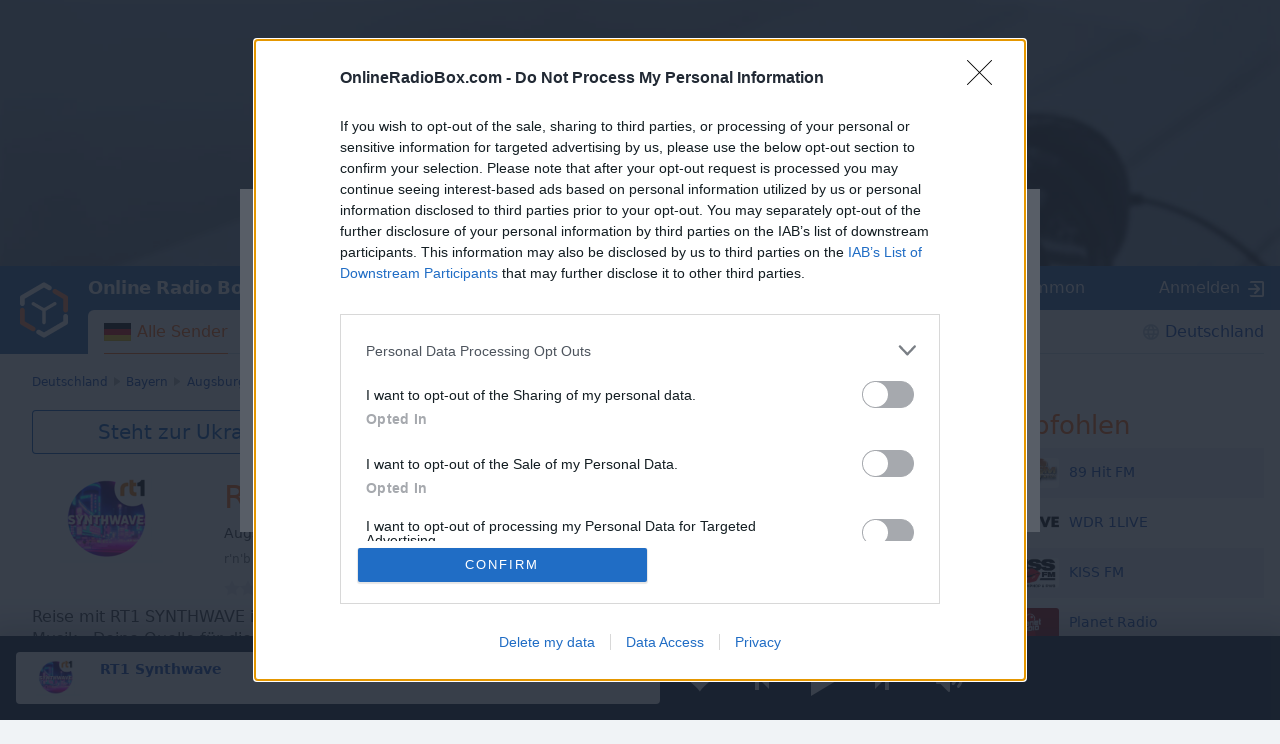

--- FILE ---
content_type: text/html; charset=utf-8
request_url: https://onlineradiobox.com/de/rt1synthwave/
body_size: 20124
content:
<!DOCTYPE html>
<html lang="de">
<head itemtype="https://schema.org/WebSite">
  <meta http-equiv="X-UA-Compatible" content="IE=edge,chrome=1"/>
  <meta name="viewport" content="width=device-width, initial-scale=1.0, minimum-scale=0.5, user-scalable=yes" />
  <meta name="HandheldFriendly" content="true"/>
  <meta name="MobileOptimized" content="480"/>
  <meta name="PalmComputingPlatform" content="true"/>
	<meta name="referrer" content="origin">
	<link rel="preload" href="//cdn.onlineradiobox.com/fonts/orb-icons.v2.woff" as="font" crossorigin="anonymous">
	<link rel="preconnect" href="//cdn.onlineradiobox.com/img/">
	<link rel="preconnect" href="//pagead2.googlesyndication.com">
	<link rel="preconnect" href="//www.google-analytics.com">
	<link rel="preconnect" href="//www.googletagservices.com">
	<link rel="preconnect" href="//googleads.g.doubleclick.net">
	<link rel="preconnect" href="//securepubads.g.doubleclick.net">
	<link rel="preconnect" href="//fonts.googleapis.com">
	<link rel="preconnect" href="//fonts.gstatic.com" crossorigin>
	<link href="//fonts.googleapis.com/css2?family=Roboto" rel="stylesheet">
	<link rel="stylesheet" media="only screen" href="//cdn.onlineradiobox.com/css/main.min.adfeca85.css"/>
	<!--[if lt IE 9]><script src="https://cdnjs.cloudflare.com/ajax/libs/html5shiv/3.7.3/html5shiv.js"></script><![endif]-->
	<!--[if lt IE 10]><link rel="stylesheet" media="screen" href="//cdn.onlineradiobox.com/css/ie.min.b59a44d3.css" /><![endif]-->

	<link rel="icon" href="//cdn.onlineradiobox.com/img/favicon.ico" type="image/x-icon"/>
	<link rel="shortcut icon" href="//cdn.onlineradiobox.com/img/favicon.ico" type="image/x-icon"/>
	<link rel="apple-touch-icon" href="//cdn.onlineradiobox.com/img/ios_favicon.png"/>
	<link rel="apple-touch-icon" sizes="57x57" href="//cdn.onlineradiobox.com/img/apple-touch-icon-57x57.png" />
	<link rel="apple-touch-icon" sizes="60x60" href="//cdn.onlineradiobox.com/img/apple-touch-icon-60x60.png" />
	<link rel="apple-touch-icon" sizes="72x72" href="//cdn.onlineradiobox.com/img/apple-touch-icon-72x72.png" />
	<link rel="apple-touch-icon" sizes="76x76" href="//cdn.onlineradiobox.com/img/apple-touch-icon-76x76.png" />
	<link rel="apple-touch-icon" sizes="114x114" href="//cdn.onlineradiobox.com/img/apple-touch-icon-114x114.png" />
	<link rel="apple-touch-icon" sizes="120x120" href="//cdn.onlineradiobox.com/img/apple-touch-icon-120x120.png" />
	<link rel="apple-touch-icon" sizes="144x144" href="//cdn.onlineradiobox.com/img/apple-touch-icon-144x144.png" />
	<link rel="apple-touch-icon" sizes="152x152" href="//cdn.onlineradiobox.com/img/apple-touch-icon-152x152.png" />
	<link rel="apple-touch-icon" sizes="180x180" href="//cdn.onlineradiobox.com/img/apple-touch-icon-180x180.png" />
	<link rel="icon" type="image/png" href="//cdn.onlineradiobox.com/img/favicon-32x32.png" sizes="32x32" />
	<link rel="icon" type="image/png" href="//cdn.onlineradiobox.com/img/favicon-194x194.png" sizes="194x194" />
	<link rel="icon" type="image/png" href="//cdn.onlineradiobox.com/img/favicon-96x96.png" sizes="96x96" />
	<link rel="icon" type="image/png" href="//cdn.onlineradiobox.com/img/android-chrome-192x192.png" sizes="192x192" />
	<link rel="icon" type="image/png" href="//cdn.onlineradiobox.com/img/favicon-16x16.png" sizes="16x16" />
	<link rel="manifest" href="//cdn.onlineradiobox.com/img/manifest.json" />
	<meta name="msapplication-TileColor" content="#2f63a0" />
	<meta name="msapplication-TileImage" content="//cdn.onlineradiobox.com/img/mstile-144x144.png" />
	<meta name="theme-color" content="#ffffff" />
	<meta name="description" content="Hören Sie Radio RT1 Synthwave 365 DAB+ in Augsburg, Deutschland. Hören sie kostenlos Ihre Lieblings-Radiosender auf OnlineRadioBox.com" />
	<meta name="keywords" content="RT1 Synthwave radio, RT1 Synthwave webradio, RT1 Synthwave Deutschland, RT1 Synthwave Augsburg, RT1 Synthwave 365, RT1 Synthwave live, RT1 Synthwave live stream, RT1 Synthwave internetradio, RT1 Synthwave hören, RT1 Synthwave online" />
	<meta name="twitter:card" content="summary_large_image" />
	<meta name="twitter:site" content="@onlineradiobox" />
	<meta property="og:site_name" content="OnlineRadioBox.com" />
	<meta property="og:locale" content="de-de" />
	<meta property="og:title" content="RT1 Synthwave" />
	<meta property="og:url" content="https://onlineradiobox.com/de/rt1synthwave/" />
	<meta property="og:description" content="Hören RT1 Synthwave online" />
	<meta property="og:image" content="https://cdn.onlineradiobox.com/img/fblogo/1/127501.v5.png" />
	<meta property="og:image:width" content="470" />
	<meta property="og:image:height" content="245" />
	<meta name="apple-itunes-app" content="app-id=1101437391" />
	<title>RT1 Synthwave live hören — Webradio | Online Radio Box</title>
	<script type="application/ld+json">
	{
	  "@context": "https://schema.org",
	  "@type": "WebSite",
	  "name": "OnlineRadioBox",
	  "url": "https://onlineradiobox.com"
	}
	</script>

<link rel="canonical" href="https://onlineradiobox.com/de/rt1synthwave/" />
<!-- InMobi Choice. Consent Manager Tag v3.0 (for TCF 2.2) -->
<script type="text/javascript" async=true>
(function() {
  var host = 'onlineradiobox.com';
 
  var element = document.createElement('script');
  var firstScript = document.getElementsByTagName('script')[0];
  var url = 'https://cmp.inmobi.com'
    .concat('/choice/', 'cd_eHj20FwP5d', '/', host, '/choice.js?tag_version=V3');
  var uspTries = 0;
  var uspTriesLimit = 3;
  element.async = true;
  element.type = 'text/javascript';
  element.src = url;

  firstScript.parentNode.insertBefore(element, firstScript);

  function makeStub() {
    var TCF_LOCATOR_NAME = '__tcfapiLocator';
    var queue = [];
    var win = window;
    var cmpFrame;

    function addFrame() {
      var doc = win.document;
      var otherCMP = !!(win.frames[TCF_LOCATOR_NAME]);

      if (!otherCMP) {
        if (doc.body) {
          var iframe = doc.createElement('iframe');

          iframe.style.cssText = 'display:none';
          iframe.name = TCF_LOCATOR_NAME;
          doc.body.appendChild(iframe);
        } else {
          setTimeout(addFrame, 5);
        }
      }
      return !otherCMP;
    }

    function tcfAPIHandler() {
      var gdprApplies;
      var args = arguments;

      if (!args.length) {
        return queue;
      } else if (args[0] === 'setGdprApplies') {
        if (
          args.length > 3 &&
          args[2] === 2 &&
          typeof args[3] === 'boolean'
        ) {
          gdprApplies = args[3];
          if (typeof args[2] === 'function') {
            args[2]('set', true);
          }
        }
      } else if (args[0] === 'ping') {
        var retr = {
          gdprApplies: gdprApplies,
          cmpLoaded: false,
          cmpStatus: 'stub'
        };

        if (typeof args[2] === 'function') {
          args[2](retr);
        }
      } else {
        if(args[0] === 'init' && typeof args[3] === 'object') {
          args[3] = Object.assign(args[3], { tag_version: 'V3' });
        }
        queue.push(args);
      }
    }

    function postMessageEventHandler(event) {
      var msgIsString = typeof event.data === 'string';
      var json = {};

      try {
        if (msgIsString) {
          json = JSON.parse(event.data);
        } else {
          json = event.data;
        }
      } catch (ignore) {}

      var payload = json.__tcfapiCall;

      if (payload) {
        window.__tcfapi(
          payload.command,
          payload.version,
          function(retValue, success) {
            var returnMsg = {
              __tcfapiReturn: {
                returnValue: retValue,
                success: success,
                callId: payload.callId
              }
            };
            if (msgIsString) {
              returnMsg = JSON.stringify(returnMsg);
            }
            if (event && event.source && event.source.postMessage) {
              event.source.postMessage(returnMsg, '*');
            }
          },
          payload.parameter
        );
      }
    }

    while (win) {
      try {
        if (win.frames[TCF_LOCATOR_NAME]) {
          cmpFrame = win;
          break;
        }
      } catch (ignore) {}

      if (win === window.top) {
        break;
      }
      win = win.parent;
    }
    if (!cmpFrame) {
      addFrame();
      win.__tcfapi = tcfAPIHandler;
      win.addEventListener('message', postMessageEventHandler, false);
    }
  };

  makeStub();

  function makeGppStub() {
    const CMP_ID = 10;
    const SUPPORTED_APIS = [
      '2:tcfeuv2',
      '6:uspv1',
      '7:usnatv1',
      '8:usca',
      '9:usvav1',
      '10:uscov1',
      '11:usutv1',
      '12:usctv1'
    ];

    window.__gpp_addFrame = function (n) {
      if (!window.frames[n]) {
        if (document.body) {
          var i = document.createElement("iframe");
          i.style.cssText = "display:none";
          i.name = n;
          document.body.appendChild(i);
        } else {
          window.setTimeout(window.__gpp_addFrame, 10, n);
        }
      }
    };
    window.__gpp_stub = function () {
      var b = arguments;
      __gpp.queue = __gpp.queue || [];
      __gpp.events = __gpp.events || [];

      if (!b.length || (b.length == 1 && b[0] == "queue")) {
        return __gpp.queue;
      }

      if (b.length == 1 && b[0] == "events") {
        return __gpp.events;
      }

      var cmd = b[0];
      var clb = b.length > 1 ? b[1] : null;
      var par = b.length > 2 ? b[2] : null;
      if (cmd === "ping") {
        clb(
          {
            gppVersion: "1.1", // must be “Version.Subversion”, current: “1.1”
            cmpStatus: "stub", // possible values: stub, loading, loaded, error
            cmpDisplayStatus: "hidden", // possible values: hidden, visible, disabled
            signalStatus: "not ready", // possible values: not ready, ready
            supportedAPIs: SUPPORTED_APIS, // list of supported APIs
            cmpId: CMP_ID, // IAB assigned CMP ID, may be 0 during stub/loading
            sectionList: [],
            applicableSections: [-1],
            gppString: "",
            parsedSections: {},
          },
          true
        );
      } else if (cmd === "addEventListener") {
        if (!("lastId" in __gpp)) {
          __gpp.lastId = 0;
        }
        __gpp.lastId++;
        var lnr = __gpp.lastId;
        __gpp.events.push({
          id: lnr,
          callback: clb,
          parameter: par,
        });
        clb(
          {
            eventName: "listenerRegistered",
            listenerId: lnr, // Registered ID of the listener
            data: true, // positive signal
            pingData: {
              gppVersion: "1.1", // must be “Version.Subversion”, current: “1.1”
              cmpStatus: "stub", // possible values: stub, loading, loaded, error
              cmpDisplayStatus: "hidden", // possible values: hidden, visible, disabled
              signalStatus: "not ready", // possible values: not ready, ready
              supportedAPIs: SUPPORTED_APIS, // list of supported APIs
              cmpId: CMP_ID, // list of supported APIs
              sectionList: [],
              applicableSections: [-1],
              gppString: "",
              parsedSections: {},
            },
          },
          true
        );
      } else if (cmd === "removeEventListener") {
        var success = false;
        for (var i = 0; i < __gpp.events.length; i++) {
          if (__gpp.events[i].id == par) {
            __gpp.events.splice(i, 1);
            success = true;
            break;
          }
        }
        clb(
          {
            eventName: "listenerRemoved",
            listenerId: par, // Registered ID of the listener
            data: success, // status info
            pingData: {
              gppVersion: "1.1", // must be “Version.Subversion”, current: “1.1”
              cmpStatus: "stub", // possible values: stub, loading, loaded, error
              cmpDisplayStatus: "hidden", // possible values: hidden, visible, disabled
              signalStatus: "not ready", // possible values: not ready, ready
              supportedAPIs: SUPPORTED_APIS, // list of supported APIs
              cmpId: CMP_ID, // CMP ID
              sectionList: [],
              applicableSections: [-1],
              gppString: "",
              parsedSections: {},
            },
          },
          true
        );
      } else if (cmd === "hasSection") {
        clb(false, true);
      } else if (cmd === "getSection" || cmd === "getField") {
        clb(null, true);
      }
      //queue all other commands
      else {
        __gpp.queue.push([].slice.apply(b));
      }
    };
    window.__gpp_msghandler = function (event) {
      var msgIsString = typeof event.data === "string";
      try {
        var json = msgIsString ? JSON.parse(event.data) : event.data;
      } catch (e) {
        var json = null;
      }
      if (typeof json === "object" && json !== null && "__gppCall" in json) {
        var i = json.__gppCall;
        window.__gpp(
          i.command,
          function (retValue, success) {
            var returnMsg = {
              __gppReturn: {
                returnValue: retValue,
                success: success,
                callId: i.callId,
              },
            };
            event.source.postMessage(msgIsString ? JSON.stringify(returnMsg) : returnMsg, "*");
          },
          "parameter" in i ? i.parameter : null,
          "version" in i ? i.version : "1.1"
        );
      }
    };
    if (!("__gpp" in window) || typeof window.__gpp !== "function") {
      window.__gpp = window.__gpp_stub;
      window.addEventListener("message", window.__gpp_msghandler, false);
      window.__gpp_addFrame("__gppLocator");
    }
  };

  makeGppStub();

  var uspStubFunction = function() {
    var arg = arguments;
    if (typeof window.__uspapi !== uspStubFunction) {
      setTimeout(function() {
        if (typeof window.__uspapi !== 'undefined') {
          window.__uspapi.apply(window.__uspapi, arg);
        }
      }, 500);
    }
  };

  var checkIfUspIsReady = function() {
    uspTries++;
    if (window.__uspapi === uspStubFunction && uspTries < uspTriesLimit) {
      console.warn('USP is not accessible');
    } else {
      clearInterval(uspInterval);
    }
  };

  if (typeof window.__uspapi === 'undefined') {
    window.__uspapi = uspStubFunction;
    var uspInterval = setInterval(checkIfUspIsReady, 6000);
  }
})();
</script>
<!-- End InMobi Choice. Consent Manager Tag v3.0 (for TCF 2.2) -->
<link rel="alternate" hreflang="bg" href="https://onlineradiobox.com/de/rt1synthwave/?lang=bg" />
<link rel="alternate" hreflang="cs" href="https://onlineradiobox.com/de/rt1synthwave/?lang=cs" />
<link rel="alternate" hreflang="de" href="https://onlineradiobox.com/de/rt1synthwave/" />
<link rel="alternate" hreflang="en" href="https://onlineradiobox.com/de/rt1synthwave/?lang=en" />
<link rel="alternate" hreflang="fr" href="https://onlineradiobox.com/de/rt1synthwave/?lang=fr" />
<link rel="alternate" hreflang="it" href="https://onlineradiobox.com/de/rt1synthwave/?lang=it" />
<link rel="alternate" hreflang="hu" href="https://onlineradiobox.com/de/rt1synthwave/?lang=hu" />
<link rel="alternate" hreflang="nl" href="https://onlineradiobox.com/de/rt1synthwave/?lang=nl" />
<link rel="alternate" hreflang="pl" href="https://onlineradiobox.com/de/rt1synthwave/?lang=pl" />
<link rel="alternate" hreflang="ru" href="https://onlineradiobox.com/de/rt1synthwave/?lang=ru" />
<link rel="alternate" hreflang="tr" href="https://onlineradiobox.com/de/rt1synthwave/?lang=tr" />
<meta name="twitter:app:name:iphone" content="Online Radio Box" />
<meta name="twitter:app:name:ipad" content="Online Radio Box" />
<meta name="twitter:app:id:iphone" content="1101437391" />
<meta name="twitter:app:id:ipad" content="1101437391" />
<meta name="twitter:app:name:googleplay" content="Online Radio Box" />
<meta name="twitter:app:id:googleplay" content="com.finallevel.radiobox" />
<meta name="twitter:app:url:iphone" content="https://onlineradiobox.com/de/rt1synthwave/" />
<meta name="twitter:app:url:ipad" content="https://onlineradiobox.com/de/rt1synthwave/" />
<meta name="twitter:app:url:googleplay" content="https://onlineradiobox.com/de/rt1synthwave/" />

	
<!-- Google tag (gtag.js) -->
<script async src="https://www.googletagmanager.com/gtag/js?id=UA-52815707-2"></script>
<script>
  window.dataLayer = window.dataLayer || [];
  function gtag(){dataLayer.push(arguments);}
  gtag('js', new Date());
  gtag('config', 'UA-52815707-2');
  gtag('config', 'G-7LD76EP8L7');
</script>


<link rel="preconnect" href="https://a.pub.network/" crossorigin />
<link rel="preconnect" href="https://b.pub.network/" crossorigin />
<link rel="preconnect" href="https://c.pub.network/" crossorigin />
<link rel="preconnect" href="https://d.pub.network/" crossorigin />
<link rel="preconnect" href="https://btloader.com/" crossorigin />
<link rel="preconnect" href="https://api.btloader.com/" crossorigin />
<link rel="preconnect" href="https://cdn.confiant-integrations.net" crossorigin />
<!-- Below is a link to a CSS file that accounts for Cumulative Layout Shift, a new Core Web Vitals subset that Google uses to help rank your site in search -->
<!-- The file is intended to eliminate the layout shifts that are seen when ads load into the page. If you don't want to use this, simply remove this file -->
<!-- To find out more about CLS, visit https://web.dev/vitals/ -->
<link rel="stylesheet" href="https://a.pub.network/onlineradiobox-com/cls.css">
<script data-cfasync="false" type="text/javascript">
  var freestar = freestar || {};
  freestar.queue = freestar.queue || [];
  freestar.config = freestar.config || {};
  freestar.config.enabled_slots = [];
  freestar.initCallback = function () { (freestar.config.enabled_slots.length === 0) ? freestar.initCallbackCalled = false : freestar.newAdSlots(freestar.config.enabled_slots) }
  if (document.documentElement.clientWidth >= 768) {
    freestar.config.disabledProducts = {
      googleInterstitial: true
    }
  }
  
</script>
<script src="https://a.pub.network/onlineradiobox-com/pubfig.min.js" data-cfasync="false" async></script>

<script>

</script>
<script data-sdk="l/1.1.11" data-cfasync="false" nowprocket src="https://html-load.com/loader.min.js" charset="UTF-8"></script>
<script nowprocket>(function(){function t(o,e){const r=n();return(t=function(t,n){return r[t-=384]})(o,e)}function n(){const t=["type","last_bfa_at","&domain=","102LYbpmY","localStorage","write","rtt","https://report.error-report.com/modal?eventId=&error=Vml0YWwgQVBJIGJsb2NrZWQ%3D&domain=","contains","16kduoiF","name","split","onLine","src","Fallback Failed","display","recovery","outerHTML","as_","507790rZlnss","data","https://report.error-report.com/modal?eventId=","connection","textContent","as_index","querySelectorAll","toString","charCodeAt","message","POST","&error=","url","check","https://","hostname","link,style","/loader.min.js","1140036CjxGRI","btoa","concat","script","6789231DCXYYU","appendChild","map","Script not found","height","width","now","getBoundingClientRect","260238QFdSUT","documentElement","querySelector","from","error","location","Failed to load script: ","_fa_","value","close-error-report","loader_light","removeEventListener","&url=","style","href","loader-check","currentScript","as_modal_loaded","iframe",'/loader.min.js"]',"attributes","VGhlcmUgd2FzIGEgcHJvYmxlbSBsb2FkaW5nIHRoZSBwYWdlLiBQbGVhc2UgY2xpY2sgT0sgdG8gbGVhcm4gbW9yZS4=","none","928974xztqNb","searchParams","reload","setAttribute",'script[src*="//',"length","append","createElement","addEventListener","host","title","https://error-report.com/report","getComputedStyle","forEach","remove","13558faTYZC","setItem","340823SZkyVS","width: 100vw; height: 100vh; z-index: 2147483647; position: fixed; left: 0; top: 0;","https://report.error-report.com/modal?eventId=&error=","text","Cannot find currentScript"];return(n=function(){return t})()}(function(){const o=t,e=n();for(;;)try{if(145337===parseInt(o(459))/1+-parseInt(o(403))/2*(parseInt(o(413))/3)+-parseInt(o(447))/4+-parseInt(o(429))/5+-parseInt(o(388))/6+-parseInt(o(405))/7*(parseInt(o(419))/8)+parseInt(o(451))/9)break;e.push(e.shift())}catch(t){e.push(e.shift())}})(),(()=>{"use strict";const n=t,o=n=>{const o=t;let e=0;for(let t=0,r=n[o(393)];t<r;t++)e=(e<<5)-e+n[o(437)](t),e|=0;return e},e=class{static[n(442)](){const t=n;var e,r;let c=arguments[t(393)]>0&&void 0!==arguments[0]?arguments[0]:t(426),a=!(arguments[t(393)]>1&&void 0!==arguments[1])||arguments[1];const i=Date[t(457)](),s=i-i%864e5,d=s-864e5,l=s+864e5,u=t(428)+o(c+"_"+s),w=t(428)+o(c+"_"+d),h=t(428)+o(c+"_"+l);return u!==w&&u!==h&&w!==h&&!(null!==(e=null!==(r=window[u])&&void 0!==r?r:window[w])&&void 0!==e?e:window[h])&&(a&&(window[u]=!0,window[w]=!0,window[h]=!0),!0)}};function r(o,e){const r=n;try{window[r(414)][r(404)](window[r(464)][r(397)]+r(466)+btoa(r(411)),Date[r(457)]()[r(436)]())}catch(t){}try{!async function(n,o){const e=r;try{if(await async function(){const n=t;try{if(await async function(){const n=t;if(!navigator[n(422)])return!0;try{await fetch(location[n(473)])}catch(t){return!0}return!1}())return!0;try{if(navigator[n(432)][n(416)]>1e3)return!0}catch(t){}return!1}catch(t){return!1}}())return;const r=await async function(n){const o=t;try{const t=new URL(o(399));t[o(389)][o(394)](o(410),o(469)),t[o(389)][o(394)](o(398),""),t[o(389)][o(394)](o(438),n),t[o(389)][o(394)](o(441),location[o(473)]);const e=await fetch(t[o(473)],{method:o(439)});return await e[o(408)]()}catch(t){return o(463)}}(n);document[e(435)](e(445))[e(401)]((t=>{const n=e;t[n(402)](),t[n(433)]=""}));let a=!1;window[e(396)](e(438),(t=>{const n=e;n(476)===t[n(430)]&&(a=!0)}));const i=document[e(395)](e(477));i[e(423)]=e(431)[e(449)](r,e(440))[e(449)](btoa(n),e(412))[e(449)](o,e(471))[e(449)](btoa(location[e(473)])),i[e(391)](e(472),e(406)),document[e(460)][e(452)](i);const s=t=>{const n=e;n(468)===t[n(430)]&&(i[n(402)](),window[n(470)](n(438),s))};window[e(396)](e(438),s);const d=()=>{const t=e,n=i[t(458)]();return t(387)!==window[t(400)](i)[t(425)]&&0!==n[t(456)]&&0!==n[t(455)]};let l=!1;const u=setInterval((()=>{if(!document[e(418)](i))return clearInterval(u);d()||l||(clearInterval(u),l=!0,c(n,o))}),1e3);setTimeout((()=>{a||l||(l=!0,c(n,o))}),3e3)}catch(t){c(n,o)}}(o,e)}catch(t){c(o,e)}}function c(t,o){const e=n;try{const n=atob(e(386));!1!==confirm(n)?location[e(473)]=e(407)[e(449)](btoa(t),e(412))[e(449)](o,e(471))[e(449)](btoa(location[e(473)])):location[e(390)]()}catch(t){location[e(473)]=e(417)[e(449)](o)}}(()=>{const t=n,o=n=>t(465)[t(449)](n);let c="";try{var a,i;null===(a=document[t(475)])||void 0===a||a[t(402)]();const n=null!==(i=function(){const n=t,o=n(434)+window[n(448)](window[n(464)][n(444)]);return window[o]}())&&void 0!==i?i:0;if(!e[t(442)](t(474),!1))return;const s="html-load.com,fb.html-load.com,content-loader.com,fb.content-loader.com"[t(421)](",");c=s[0];const d=document[t(461)](t(392)[t(449)](s[n],t(384)));if(!d)throw new Error(t(454));const l=Array[t(462)](d[t(385)])[t(453)]((n=>({name:n[t(420)],value:n[t(467)]})));if(n+1<s[t(393)])return function(n,o){const e=t,r=e(434)+window[e(448)](window[e(464)][e(444)]);window[r]=o}(0,n+1),void function(n,o){const e=t;var r;const c=document[e(395)](e(450));o[e(401)]((t=>{const n=e;let{name:o,value:r}=t;return c[n(391)](o,r)})),c[e(391)](e(423),e(443)[e(449)](n,e(446))),document[e(415)](c[e(427)]);const a=null===(r=document[e(475)])||void 0===r?void 0:r[e(427)];if(!a)throw new Error(e(409));document[e(415)](a)}(s[n+1],l);r(o(t(424)),c)}catch(n){try{n=n[t(436)]()}catch(t){}r(o(n),c)}})()})();
})();</script>
</head>

<body itemscope itemtype="https://schema.org/WebPage">


<div class="modal--cookies" role="dialog">
	<section>
		<svg class="modal__i-close" aria-label="Close" role="button" xmlns="http://www.w3.org/2000/svg" viewBox="0 0 10 10"><path d="M9.8,8.8L6,5l3.8-3.8c0.3-0.3,0.3-0.7,0-1c-0.3-0.3-0.7-0.3-1,0L5,4L1.2,0.2c-0.3-0.3-0.7-0.3-1,0c-0.3,0.3-0.3,0.7,0,1L4,5 L0.2,8.8c-0.3,0.3-0.3,0.7,0,1c0.3,0.3,0.7,0.3,1,0L5,6l3.8,3.8c0.3,0.3,0.7,0.3,1,0C10.1,9.5,10.1,9.1,9.8,8.8z"></path></svg>
		<h3>Wir verwenden Cookies</h3>
		<p>
			Online Radio Box <a href="/privacy#cookie">verwendet Cookies</a>, um unseren Nutzern den besten Service zu bieten. Bevorzugte Radiosender und Musikgenres, Favoriten der Nutzer, Bewertungen von Sendern und viele andere Dienste müssen deine persönlichen Daten verarbeiten.		
		</p>
		<p>
			Bitte klicke auf „Ich stimme zu“, um sicherzustellen, dass du unsere Website optimal nutzen kannst. Alternativ kannst du unter „Einstellungen“ auswählen, welche Cookies oder Technologien du zulassen möchtest.
		</p>
		
		<menu class="action">
			<li><button type="button" class="button" id="agree_eu_cookies">Ich stimme zu</button></li>
			<li><span class="link" role="button" id="eu_cookie_settings">Einstellungen</span></li>
		</menu>

	</section>
</div>
<div class="modal--cookies-backdrop"></div>

<div class="modal--cookies-settings" role="dialog">
	<section>
		<svg class="modal__i-close" aria-label="Close" role="button" xmlns="http://www.w3.org/2000/svg" viewBox="0 0 10 10"><path d="M9.8,8.8L6,5l3.8-3.8c0.3-0.3,0.3-0.7,0-1c-0.3-0.3-0.7-0.3-1,0L5,4L1.2,0.2c-0.3-0.3-0.7-0.3-1,0c-0.3,0.3-0.3,0.7,0,1L4,5 L0.2,8.8c-0.3,0.3-0.3,0.7,0,1c0.3,0.3,0.7,0.3,1,0L5,6l3.8,3.8c0.3,0.3,0.7,0.3,1,0C10.1,9.5,10.1,9.1,9.8,8.8z"></path></svg>
		<form>
			<h3>Streng notwendige Cookies</h3>
			<p>Notwendige Cookies sind für die Grundfunktionalität von Online Radio Box verantwortlich. Die Website kann ohne diese Dateien nicht ordnungsgemäß funktionieren. Sie können nur deaktiviert werden, indem du deine Browsereinstellungen änderst oder unsere Website im „Inkognito“-Modus verwendest.
				<a href="/privacy#cookies">Wie verwenden wir Cookies</a>
			</p>
			
			<h3 class="modal__heading">Andere Cookies</h3>
			<p>Marketing-Cookies helfen uns und unseren Partnern, die Anzeigen und Inhalte, die du während und nach dem Besuch unserer Website siehst, an deine Interessen anzupassen.</p>
			<ul>
				<li><span class="switch-box"><input id="cookies-gad" type="checkbox"  checked />
					<i></i><label for="cookies-gad">Google AdSense</label></span>
				</li>
				<!--<li><span class="switch-box"><input id="cookies-3rd" type="checkbox" /><i></i><label for="cookies-3rd">Third-parties Partners</label></span></li>-->
			</ul>
			
			<p>Cookie-Dateien von Analysesystemen, sozialen Netzwerken und anderen Diensten helfen uns, unsere Website an deine Interessen anzupassen.</p>
			<ul>
				<li><span class="switch-box"><input id="cookies-gan" type="checkbox"  checked />
					<i></i><label for="cookies-gan">Google Analitycs</label></span>
				</li>
				<li><span class="switch-box"><input id="cookies-soc" type="checkbox"  checked />
					<i></i><label for="cookies-soc">Soziale Netzwerke usw.</label></span>
				</li>
			</ul>
			
			<p class="alert--error">Achtung! Abhängig von den ausgewählten Einstellungen sind einige Funktionen möglicherweise nicht mehr verfügbar! Wir empfehlen, alle Cookies zu aktivieren, um sicherzustellen, dass die Website ordnungsgemäß funktioniert.</p>
			
			<menu class="action">
				<li><button type="button" id="enable_all_eu_settings_cookies" class="button">Alle aktivieren und speichern</button></li>
				<li><button type="button" id="save_cookies_settings" class="cancel">Änderungen speichern</button></li>
			</menu>
			
		</form>
	</section>
</div>

<audio id="top_player" crossorigin="true" style="width:1px;height:1px;overflow:hidden;position:absolute;"></audio>
<div class="player">
	<div class="player__promo">
		<figure><svg xmlns="http://www.w3.org/2000/svg" viewBox="0 0 888 296"><path fill="#212838" d="M837.95,82.84L491.46,282.89c-30.2,17.43-67.38,17.49-97.63,0.15L49.58,85.67 c-30.52-17.5-49.11-50.03-49-85.22V0H0v296h888V2.06C886.56,35.49,867.07,66.03,837.95,82.84z"/></svg></figure>
		<section>
			<p>Installieren Sie gratis auf Ihrem Smartphone die Online Radio Box-App und hören Sie Ihr Lieblingsradio online an, wo Sie immer wollen.</p>
			<button class="player__promo__close" id="player__promo__close">Nein Danke</button>
			<span id="banner-android-app-link" class="link--playmarket" role="button" style="display:none">
				<a href="https://play.google.com/store/apps/details?id=com.finallevel.radiobox&amp;referrer=utm_source%3Dplayer%26utm_medium%3Dreferral%26utm_campaign%3Dads" class="promo-store-link"><img alt="Get it on Google Play" src="//cdn.onlineradiobox.com/img/google-play-badge2_de.png" /></a>
			</span>
			<span id="banner-ios-app-link" class="link--playmarket" role="button" style="display:none">
				<a href="https://geo.itunes.apple.com/us/app/id1101437391?referrer=utm_source%3Dplayer%26utm_medium%3Dreferral%26utm_campaign%3Dads" class="promo-store-link">
					<img alt="Download on the App Store" src="//cdn.onlineradiobox.com/img/app-store-de.svg">
				</a>
			</span>
		</section>
	</div>	
	<div class="player__section">
		<div class="player__station">
<a href="" target="_blank" class="player__station__to-applemusic" id="top_player_apple" style="display:none">Auf Apple Music anhören</a>			
			<figure class="player__station__title" id="top_player_title">
			</figure>
			<span id="top_player_track" class="player__station__track" loading="wird geladen" playing="online" error="fehler" not_supported="this browser can&#39;t play it" external="Jetzt anhören (öffnet sich in einem Popup-Player)" stopped="senden gestoppt" geo_blocked="Nicht in Ihrem Land verfügbar"></span>
		<!--/player__station-->
		</div>

		<div class="player__controls" role="toolbar">
<button class="b-favorite" data-toggle="modal" data-target="#popup_auth" title="Zu Favoriten hinzufügen"></button>
			<button class="b-bwd" id="top_player_bwd" title="Vorherige Sender"></button>
			<button class="b-play" id="b_top_play" role="button" title="Radio hören"></button>
			<button class="b-fwd" id="top_player_fwd" title="Nächster Sender"></button>

			<div class="player__volume" id="top_vol_panel">
				<button class="b-volume" id="b_vol_control" title="Lautstärke"></button>
				<div class="player__volume__slider" role="slider" id="top_volume_slider" aria-label="volume_level" aria-valuemin="0" aria-valuemax="100" aria-valuenow="" aria-orientation="vertical">
					<div class="b-slider" id="top_volume_control"></div>
				</div>
			</div>
		</div>
		
	</div>
</div>
<script>
	window._dashurl="//cdn.onlineradiobox.com/js/videojs-contrib-dash.min.aaddbdf7.js";
	window._hlsurl="//cdn.onlineradiobox.com/js/hls-1.6.5.min.84114ded.js";
</script>
<div class="wrapper" id="bodyW">
<header>
<div class="banner--header">
<!-- Tag ID: onlineradiobox-com_radio_header_v2 -->
<div align="center" data-freestar-ad="__320x100 __970x250" id="onlineradiobox-com_radio_header_v2">
  <script data-cfasync="false" type="text/javascript">
    freestar.config.enabled_slots.push({ placementName: "onlineradiobox-com_radio_header_v2", slotId: "onlineradiobox-com_radio_header_v2" });
  </script>
</div>
</div>			


	<div class="header">
		<a href="/deu/" class="header__logo"></a>
		<a href="/deu/" class="projectbar__logo" title="Online Radio Box. Bleiben Sie mit uns!">Online Radio Box</a>
		<a class="header__favorites ajax" href="/favorites/"></a>
		<span class="header__toggle collapsed" data-toggle="collapse" data-target="#navbar" aria-expanded="false" aria-label="Site navigation" role="button"></span>

		<nav id="navbar" class="collapse">
			<ul class="header__navbar" aria-expanded="false" role="navigation" aria-label="Site navigation">
				
				<li class="navbar__country active" role="menuitem">
					<a href="/de/" class="ajax i-flag de">Alle Sender</a>
				</li>
				
				<li class="navbar__favorites" role="menuitem">
					<a href="/favorites/" class="ajax">Favoriten</a>
				</li>
				
				<li class="navbar__tags" role="menuitem">
<a href="/genres/" class="ajax">Genres</a>	
				</li>
				
				<li class="navbar__tracks" role="menuitem">
					<a href="/music/" class="ajax">Musik</a>
				</li>
				
				<li class="navbar__countries" role="menuitem">
					<a href="/Europe/" class="ajax">Deutschland</a>
				</li>
				
			</ul>

			<div class="header__projectbar" role="toolbar" aria-label="Project bar">
				<a href="/" class="projectbar__logo">Online Radio Box</a>
				<ul class="projects-links">
					
					<li aria-label="casualgamescollection"><a class="i-casualgamescollection" target="_blank" href="https://casualgamescollection.com/?lang=de" rel="noopener">Spiele</a></li>
					<li aria-label="puzzlegarage"><a class="i-puzzlegarage" target="_blank" href="https://puzzlegarage.com/?lang=de" onclick="this.href='https://puzzlegarage.com/?utm_source=orb&amp;utm_medium=link&amp;utm_campaign=puzzle&amp;lang=de'" rel="noopener">Puzzles</a></li>
					<li aria-label="solitaire"><a class="i-solitaire" target="_blank" href="https://solitairehut.com/?lang=de" onclick="this.href='https://solitairehut.com/?utm_source=orb&amp;utm_medium=link&amp;utm_campaign=solitaire&amp;lang=de'" rel="noopener">Solitär</a></li>
					<li aria-label="mahjongcheste"><a class="i-mahjongchest" target="_blank" href="https://mahjongchest.com/?lang=de" onclick="this.href='https://mahjongchest.com/?utm_source=orb&amp;utm_medium=link&amp;utm_campaign=mahjong&amp;lang=de'" rel="noopener">Mahjong</a></li>
					<li aria-label="sudoku"><a class="i-sudoku" target="_blank" href="https://sudokutable.com/?lang=de" onclick="this.href='https://sudokutable.com/?utm_source=orb&amp;utm_medium=link&amp;utm_campaign=sudoku&amp;lang=de'" rel="noopener">Sudoku</a></li>
					<li aria-label="minesweeperquest"><a class="i-minesweeperquest" target="_blank" href="https://minesweeperquest.com/?lang=de" onclick="this.href='https://minesweeperquest.com/?utm_source=orb&amp;utm_medium=link&amp;utm_campaign=minesweeper&amp;lang=de'" rel="noopener">Minesweeper</a></li>
					<li aria-label="colorsbattle"><a class="i-colorsbattle" target="_blank" href="https://colorsbattle.com/?lang=de" onclick="this.href='https://colorsbattle.com/?utm_source=orb&amp;utm_medium=link&amp;utm_campaign=colorsbattle&amp;lang=de'" rel="noopener">Colors Battle</a></li>
					<li aria-label="reversibattle"><a class="i-reversibattle" target="_blank" href="https://reversibattle.com/?lang=de" onclick="this.href='https://reversibattle.com/?utm_source=orb&amp;utm_medium=link&amp;utm_campaign=reversi&amp;lang=de'" rel="noopener">Reversi</a></li>
					<li aria-label="backgammon"><a class="i-backgammon" target="_blank" href="https://backgammoncity.com/?lang=de" onclick="this.href='https://backgammoncity.com/?utm_source=orb&amp;utm_medium=link&amp;utm_campaign=backgammon&amp;lang=de'" rel="noopener">Backgammon</a></li>
				</ul>
				
					<span class="i-login" data-toggle="modal" data-target="#popup_auth" role="button">Anmelden</span>
				
				<!--.header__projectbar-->
			</div>
		</nav>
		<!--.header-->
	</div>
</header>

<div class="panel alert--favorite collapse" id="addToFavouritesPopup" role="alertdialog">
	<span class="alert__i-close" data-toggle="collapse" id="addToFavouritesClose" data-target="#addToFavouritesPopup" aria-expanded="true" role="button">×</span>
	<div class="alert__content">
		Gefällt mir <b></b>? <span class="link"data-toggle="modal" data-target="#popup_auth" role="button">Speichern Sie es in Ihren Favoriten</span>
	</div>
</div>

<div class="panel alert--reviews collapse" id="alert_reviews" role="alertdialog">
	<span class="alert__i-close" data-toggle="collapse" id="add_review_close" data-target="#alert_reviews" aria-expanded="true" role="button">×</span>
	<div class="alert__content">
		Gefällt mir <b></b>? <span class="link"data-toggle="modal" data-target="#popup_auth" role="button">Hinterlassen Sie Ihre Bewertung!</span>
	</div>
</div>

<div class="panel alert--puzzlegarage collapse" id="alert_puzzlegarage" role="alertdialog">
	<span class="alert__i-close" id="alert_puzzlegarage_close" data-toggle="collapse" data-target="#alert_puzzlegarage" aria-expanded="true" role="button">×</span>	<ul class="alert__content">
		<li>
			<span>Haben Sie einen Augenblick Zeit?<br>
				<a href="https://puzzlegarage.com/" onclick="this.href='https://puzzlegarage.com/?utm_source=orb&utm_medium=advert&utm_campaign=puzzle'"  target="_blank">Spielen Sie kostenlos Puzzlespiele!</a>
			</span>
		</li>
		<li>
			<ul class="list-previews">
	
	<li class="list-previews__item">
		<a href="https://puzzlegarage.com/puzzle/3709/" onclick="this.href='https://puzzlegarage.com/puzzle/3709/?utm_source=orb&utm_medium=advert&utm_campaign=puzzle'" target="_blank">
			<picture title="Statue von Poseidon">
				<source srcset="https://cdn.puzzlegarage.com/img/puzzle/1d/3709_thumb.v1.webp, https://cdn.puzzlegarage.com/img/puzzle/1d/3709_thumb_r.v1.webp 2x" type="image/webp">
				<img loading="lazy" src="https://cdn.puzzlegarage.com/img/puzzle/1d/3709_thumb.v1.jpg" srcset="https://cdn.puzzlegarage.com/img/puzzle/1d/3709_thumb.v1.jpg, https://cdn.puzzlegarage.com/img/puzzle/1d/3709_thumb_r.v1.jpg 2x" alt="Statue von Poseidon">
			</picture>
		</a>
	</li>
	
	<li class="list-previews__item">
		<a href="https://puzzlegarage.com/puzzle/2981/" onclick="this.href='https://puzzlegarage.com/puzzle/2981/?utm_source=orb&utm_medium=advert&utm_campaign=puzzle'" target="_blank">
			<picture title="Verlassenes Sanatorium Beelitz-Heilstätten">
				<source srcset="https://cdn.puzzlegarage.com/img/puzzle/5/2981_thumb.v2.webp, https://cdn.puzzlegarage.com/img/puzzle/5/2981_thumb_r.v2.webp 2x" type="image/webp">
				<img loading="lazy" src="https://cdn.puzzlegarage.com/img/puzzle/5/2981_thumb.v2.jpg" srcset="https://cdn.puzzlegarage.com/img/puzzle/5/2981_thumb.v2.jpg, https://cdn.puzzlegarage.com/img/puzzle/5/2981_thumb_r.v2.jpg 2x" alt="Verlassenes Sanatorium Beelitz-Heilstätten">
			</picture>
		</a>
	</li>
	
	<li class="list-previews__item">
		<a href="https://puzzlegarage.com/puzzle/2513/" onclick="this.href='https://puzzlegarage.com/puzzle/2513/?utm_source=orb&utm_medium=advert&utm_campaign=puzzle'" target="_blank">
			<picture title="Alte Häuser von Frankreich">
				<source srcset="https://cdn.puzzlegarage.com/img/puzzle/11/2513_thumb.v2.webp, https://cdn.puzzlegarage.com/img/puzzle/11/2513_thumb_r.v2.webp 2x" type="image/webp">
				<img loading="lazy" src="https://cdn.puzzlegarage.com/img/puzzle/11/2513_thumb.v2.jpg" srcset="https://cdn.puzzlegarage.com/img/puzzle/11/2513_thumb.v2.jpg, https://cdn.puzzlegarage.com/img/puzzle/11/2513_thumb_r.v2.jpg 2x" alt="Alte Häuser von Frankreich">
			</picture>
		</a>
	</li>
	
	<li class="list-previews__item">
		<a href="https://puzzlegarage.com/puzzle/3324/" onclick="this.href='https://puzzlegarage.com/puzzle/3324/?utm_source=orb&utm_medium=advert&utm_campaign=puzzle'" target="_blank">
			<picture title="Mehrfarbige Herzen">
				<source srcset="https://cdn.puzzlegarage.com/img/puzzle/1c/3324_thumb.v1.webp, https://cdn.puzzlegarage.com/img/puzzle/1c/3324_thumb_r.v1.webp 2x" type="image/webp">
				<img loading="lazy" src="https://cdn.puzzlegarage.com/img/puzzle/1c/3324_thumb.v1.jpg" srcset="https://cdn.puzzlegarage.com/img/puzzle/1c/3324_thumb.v1.jpg, https://cdn.puzzlegarage.com/img/puzzle/1c/3324_thumb_r.v1.jpg 2x" alt="Mehrfarbige Herzen">
			</picture>
		</a>
	</li>
	
			<!--/list-previews-->
			</ul>
		</li>
	<!--/alert__content-->
	</ul>
</div>



<div class="panel alert--mahjong collapse" id="alert_mahjong" role="alertdialog">
	<span class="alert__i-close" data-toggle="collapse" data-target="#alert_mahjong" aria-expanded="true" role="button" id="alert_mahjong_close">×</span>
	<ul class="alert__content">
		<li>
			<ul class="list-previews">
				
				<li class="list-previews__item" id="mahjong-0">
					<a href="https://mahjongchest.com/" target="_blank" onclick="this.href='https://mahjongchest.com/?utm_source=orb&utm_medium=advert&utm_campaign=mahjong'">
						<img src="//cdn.onlineradiobox.com/img/mhj_banner-orbpopup.png" data-mahjong="" alt="" style="opacity: 0;">
						<img src="//cdn.onlineradiobox.com/img/mhj_banner-orbpopup-bg3.jpg" alt="Mahjong Waves">
					</a>
				</li>
				
				<li class="list-previews__item" id="mahjong-1">
					<a href="https://mahjongchest.com/" target="_blank" onclick="this.href='https://mahjongchest.com/?utm_source=orb&utm_medium=advert&utm_campaign=mahjong'">
						<img src="//cdn.onlineradiobox.com/img/mhj_banner-orbpopup.png" data-mahjong="" alt="" style="opacity: 0;">
						<img src="//cdn.onlineradiobox.com/img/mhj_banner-orbpopup-bg1.jpg" alt="Mahjong Candy">
					</a>
				</li>
				
				<li class="list-previews__item" id="mahjong-2">
					<a href="https://mahjongchest.com/" target="_blank" onclick="this.href='https://mahjongchest.com/?utm_source=orb&utm_medium=advert&utm_campaign=mahjong'">
						<img src="//cdn.onlineradiobox.com/img/mhj_banner-orbpopup.png" data-mahjong="" alt="" style="opacity: 0;">
						<img src="//cdn.onlineradiobox.com/img/mhj_banner-orbpopup-bg4.jpg" alt="Mahjong Triangle">
					</a>
				</li>
				
				<li class="list-previews__item" id="mahjong-3">
					<a href="https://mahjongchest.com/" target="_blank" onclick="this.href='https://mahjongchest.com/?utm_source=orb&utm_medium=advert&utm_campaign=mahjong'">
						<img src="//cdn.onlineradiobox.com/img/mhj_banner-orbpopup.png" data-mahjong="" alt="" style="opacity: 0;">
						<img src="//cdn.onlineradiobox.com/img/mhj_banner-orbpopup-bg2.jpg" alt="Mahjong Snowflake">
					</a>
				</li>
				
			<!--/list-previews-->
			</ul>
		</li>
		<li>
			Haben Sie einen Augenblick Zeit?<br><a href="https://mahjongchest.com/" target="_blank" onclick="this.href='https://mahjongchest.com/?utm_source=orb&utm_medium=advert&utm_campaign=mahjong'">Spiele die besten Mahjongg online!</a>
		</li>
	<!--/alert__content-->
	</ul>
</div>

<div class="page">


<ul class="breadcrumbs" itemscope="" itemtype="https://schema.org/BreadcrumbList" role="navigation">
<li itemprop="itemListElement" itemscope="" itemtype="https://schema.org/ListItem"><a href="/de/" class="ajax" itemprop="item" itemtype="https://schema.org/Thing"><span itemprop="name">Deutschland</span></a><meta itemprop="position" content="1" /></li>
<li itemprop="itemListElement" itemscope="" itemtype="https://schema.org/ListItem"><a href="/de/Bavaria-/" class="ajax" itemprop="item" itemtype="https://schema.org/Thing"><span itemprop="name">Bayern</span></a><meta itemprop="position" content="2" /></li>

<li itemprop="itemListElement" itemscope="" itemtype="https://schema.org/ListItem"><a href="/de/Augsburg" class="ajax" itemprop="item" itemtype="https://schema.org/Thing"><span itemprop="name">Augsburg</span></a><meta itemprop="position" content="3" /></li>

<li><span>RT1 Synthwave</span></li></ul>
<div class="page__wrapper-4aside">
	<div class="page__wrapper-4right">
	   <div class="page__column-left" itemscope="" itemtype="https://schema.org/RadioStation">

	<style>
    .saveUA{display:block; margin-bottom:24px; padding:8px; color:#0057B8; text-align:center; text-decoration:none; box-shadow:0 0 0 1px #0057B8 inset; border-radius:4px; font-size:1.25rem}
    .saveUA:hover{color:#ff6000; box-shadow:0 0 0 1px #ff6000 inset}
    @media screen and (min-width: 1080px) {.saveUA{margin-left:16px}}
</style>
<a href="https://u24.gov.ua/" target="_blank" class="saveUA">Steht zur Ukraine. Rettet den Frieden in der Welt!</a>



<section class="station">
	<figure class="station__logo">
		<img itemprop="image" src="//cdn.onlineradiobox.com/img/l/1/127501.v5.png" alt="RT1 Synthwave" title="RT1 Synthwave">
	</figure>
	<h1 class="station__title" itemprop="name">RT1 Synthwave</h1>
  <button  class="b-play station_play" aria-label="Hören" title="Radio hören" stream="https://edge10.streamonkey.net/rt1-ch35/stream/mp3" streamType="mp3" radioId="de.rt1synthwave" radioImg="//cdn.onlineradiobox.com/img/l/1/127501.v5.png" radioName="RT1 Synthwave"></button>


<div class="station__location">

	<span>
	
		Augsburg, 365 DAB+
	</span>

</div>
	<ul class="station__tags" role="list">
<li><a href="/de/genre/r_n_b/" class="ajax">r&#39;n&#39;b</a></li>
<li><a href="/de/genre/hip-hop/" class="ajax">hip-hop</a></li>

	</ul>

<div class="subject-rating">

<div class="stars-rating" onclick="$('html,body').animate({scrollTop:$('#review').offset().top},500);return false;">
	<span data-rating="0.0"></span><div style="width:0%;"></div>
</div>

<div class="subject-rating__votes"><span class="subject-rating__votes__value">Einschaltquote: <span>0.0</span></span>
    <a href="#review" onclick="$('html,body').animate({scrollTop:$('#review').offset().top},500);return false;">Bewertungen</a>: <span>0</span>
</div>
</div>


<div class="station__description" itemprop="description">Reise mit RT1 SYNTHWAVE in eine alternative Zukunft der elektronischen Musik - Deine Quelle für die besten Sounds des retro-futuristischen Zeitalters!
</div>

<ul class="station__reference">
	<li class="station__reference__lang"> <a class="ajax" href="/search?l=de" title="German">Deutsch</a></li>
<li><a href="https://rt1.imsueden.de/" target="_blank" class="station__reference--web" itemprop="url">Webseite</a></li><li><a href="https://www.facebook.com/RT1AUGSBURG" target="_blank" class="i-fb--reference" title="Facebook"></a></li><li><a href="https://twitter.com/hitradiort1" target="_blank" class="i-tw--reference" title="Twitter"></a></li>
</ul>

<div class="station__actions">
	
	<div class="station__actions__share">
		<div class="sharing" role="complementary">
			<div class="sharing__toolbox">
				<a href="https://www.facebook.com/share.php?u=https://onlineradiobox.com/de/rt1synthwave/" target="social" class="i-fb" title="Auf Facebook teilen"></a>
				<a href="https://twitter.com/intent/tweet?url=https://onlineradiobox.com/de/rt1synthwave/" target="social" class="i-tw" title="Auf Twitter teilen"></a>
				<a href="https://t.me/share/url?url=https://onlineradiobox.com/de/rt1synthwave/" target="social" class="i-telegram" title="Auf Telegram teilen"></a>
				<a href="whatsapp://send?text=https://onlineradiobox.com/de/rt1synthwave/" target="social" class="i-whatsapp" title="Auf WhatsApp teilen"></a>
				<a href="viber://forward?text=https://onlineradiobox.com/de/rt1synthwave/" target="social" class="i-viber" title="Auf Viber teilen"></a>
			</div>
		</div>
	</div>
	<div class="station__actions__buttons"><span class="station__actions__pill"><button class="b-favorite" title="Zu Favoriten hinzufügen" data-toggle="modal" data-target="#popup_auth">Gefällt mir</button><span class="i-chart" title="einschaltquote">23</span></span>
		<span class="station__actions__pill"><button  class="b-play station_play" aria-label="Hören" title="Radio hören" stream="https://edge10.streamonkey.net/rt1-ch35/stream/mp3" streamType="mp3" radioId="de.rt1synthwave" radioImg="//cdn.onlineradiobox.com/img/l/1/127501.v5.png" radioName="RT1 Synthwave">Hören</button>
<span class="i-listeners" title="zuhörer">0</span></span>
	</div>
</div>

<ul class="station__services">
<li><a href="/de/rt1synthwave/playlist/" class="station__services--playlist ajax">Playlist</a></li><li><a href="#station_contacts" class="station__services--contacts" onclick="$('html,body').animate({scrollTop:$('#station_contacts').offset().top},500);return false;">Kontakte</a></li>
</ul>

<!--/station-->
</section>



<section class="station-linked">
	<h2>Ähnliche Radiosender</h2>

	<div class="cut collapse " id="station-linked__list" data-toggle="collapse" aria-expanded="false">
	<ul class="station-linked__list">

<li><a href="/de/hitradiobayern/" class="ajax"><img src="//cdn.onlineradiobox.com/img/l/4/564.v12.png" alt="Hitradio RT1" title="Hitradio RT1">Hitradio RT1</a></li>

<li><a href="/de/rt1relax/" class="ajax"><img src="//cdn.onlineradiobox.com/img/l/2/34622.v6.png" alt="RT1 Relax" title="RT1 Relax">RT1 Relax</a></li>

<li><a href="/de/rt1rock/" class="ajax"><img src="//cdn.onlineradiobox.com/img/l/3/34623.v5.png" alt="RT1 Rock" title="RT1 Rock">RT1 Rock</a></li>

<li><a href="/de/rt1black/" class="ajax"><img src="//cdn.onlineradiobox.com/img/l/4/34624.v8.png" alt="RT1 Black" title="RT1 Black">RT1 Black</a></li>

<li><a href="/de/rt1lounge/" class="ajax"><img src="//cdn.onlineradiobox.com/img/l/7/34627.v6.png" alt="RT1 Lounge" title="RT1 Lounge">RT1 Lounge</a></li>

<li><a href="/de/rt1inthemix/" class="ajax"><img src="//cdn.onlineradiobox.com/img/l/0/35020.v12.png" alt="RT1 In The Mix" title="RT1 In The Mix">RT1 In The Mix</a></li>

<li><a href="/de/rt1chillhouse/" class="ajax"><img src="//cdn.onlineradiobox.com/img/l/1/35021.v14.png" alt="RT1 CLUBBING" title="RT1 CLUBBING">RT1 CLUBBING</a></li>

<li><a href="/de/rt180s/" class="ajax"><img src="//cdn.onlineradiobox.com/img/l/2/35022.v7.png" alt="RT1 80&#39;s" title="RT1 80&#39;s">RT1 80&#39;s</a></li>

<li><a href="/de/rt1coffee/" class="ajax"><img src="//cdn.onlineradiobox.com/img/l/3/104403.v8.png" alt="RT1 COFFEE" title="RT1 COFFEE">RT1 COFFEE</a></li>

<li><a href="/de/rt190s/" class="ajax"><img src="//cdn.onlineradiobox.com/img/l/5/35025.v6.png" alt="RT1 90&#39;s" title="RT1 90&#39;s">RT1 90&#39;s</a></li>

<li><a href="/de/rt12000er/" class="ajax"><img src="//cdn.onlineradiobox.com/img/l/9/42899.v13.png" alt="RT1 2000er" title="RT1 2000er">RT1 2000er</a></li>

<li><a href="/de/rt1chillout/" class="ajax"><img src="//cdn.onlineradiobox.com/img/l/4/104404.v10.png" alt="RT1 Chillout Lounge" title="RT1 Chillout Lounge">RT1 Chillout Lounge</a></li>

<li><a href="/de/rt1xmas/" class="ajax"><img src="//cdn.onlineradiobox.com/img/l/2/42902.v19.png" alt="RT1 Christmas" title="RT1 Christmas">RT1 Christmas</a></li>

<li><a href="/de/rt1dance/" class="ajax"><img src="//cdn.onlineradiobox.com/img/l/3/42903.v14.png" alt="RT1 DANCE PARTY" title="RT1 DANCE PARTY">RT1 DANCE PARTY</a></li>

<li><a href="/de/rt1oldies/" class="ajax"><img src="//cdn.onlineradiobox.com/img/l/6/42906.v10.png" alt="RT1 Oldies" title="RT1 Oldies">RT1 Oldies</a></li>

<li><a href="/de/rt1powerworkout/" class="ajax"><img src="//cdn.onlineradiobox.com/img/l/8/42908.v14.png" alt="RT1 Power Workout" title="RT1 Power Workout">RT1 Power Workout</a></li>

<li><a href="/de/rt1eurodance/" class="ajax"><img src="//cdn.onlineradiobox.com/img/l/2/72482.v11.png" alt="Hitradio RT1 Eurodance" title="Hitradio RT1 Eurodance">Hitradio RT1 Eurodance</a></li>

<li><a href="/de/rt1funk/" class="ajax"><img src="//cdn.onlineradiobox.com/img/l/3/72483.v5.png" alt="Hitradio RT1 Funk" title="Hitradio RT1 Funk">Hitradio RT1 Funk</a></li>

<li><a href="/de/rt1madeingermany/" class="ajax"><img src="//cdn.onlineradiobox.com/img/l/4/72484.v7.png" alt="RT1 DEUTSCHE HITS" title="RT1 DEUTSCHE HITS">RT1 DEUTSCHE HITS</a></li>

<li><a href="/de/rt1soundtrack/" class="ajax"><img src="//cdn.onlineradiobox.com/img/l/4/79884.v17.png" alt="Ikarus Festivalradio by HITRADIO RT1" title="Ikarus Festivalradio by HITRADIO RT1">Ikarus Festivalradio by HITRADIO RT1</a></li>

<li><a href="/de/rt1homeoffice/" class="ajax"><img src="//cdn.onlineradiobox.com/img/l/2/104402.v5.png" alt="RT1 HOME OFFICE" title="RT1 HOME OFFICE">RT1 HOME OFFICE</a></li>

<li><a href="/de/rt1urbanbeats/" class="ajax"><img src="//cdn.onlineradiobox.com/img/l/0/127500.v5.png" alt="RT1 Urban Beats" title="RT1 Urban Beats">RT1 Urban Beats</a></li>

<li><a href="/de/rt1brandneu/" class="ajax"><img src="//cdn.onlineradiobox.com/img/l/2/127502.v4.png" alt="RT1 Brandneu" title="RT1 Brandneu">RT1 Brandneu</a></li>

<li><a href="/de/rt1running/" class="ajax"><img src="//cdn.onlineradiobox.com/img/l/3/106633.v11.png" alt="RT1 Running" title="RT1 Running">RT1 Running</a></li>

<li><a href="/de/rt1dinnercocktailhits/" class="ajax"><img src="//cdn.onlineradiobox.com/img/l/4/106634.v5.png" alt="RT1 Dinner &amp; Cocktail Hits" title="RT1 Dinner &amp; Cocktail Hits">RT1 Dinner &amp; Cocktail Hits</a></li>

</ul>
</div>

	<span class="stations__more collapsed" data-target="#station-linked__list" data-toggle="collapse" aria-expanded="false" role="button">Weitere mehr</span>


<!--/station-linked__section-->
</section>

<section class="station-onair">
	<h2>Jetzt Online RT1 Synthwave</h2>
	<table class="tablelist-schedule" role="log">
	<tbody>
<tr	class="active">
	<td class="tablelist-schedule__time"><span class="time--schedule">aktuell</span></td>
	<td class="track_history_item"><a href="/track/576625180629307315/" class="ajax"><b>Carpenter Brut</b> Night Stalker</a>
	</td>
</tr>
<tr>
	<td class="tablelist-schedule__time"><span class="time--schedule">17:10</span></td>
	<td class="track_history_item"><a href="/track/720670812660258395/" class="ajax"><b>Worship</b> Synthwave</a>
	</td>
</tr>
<tr>
	<td class="tablelist-schedule__time"><span class="time--schedule">17:06</span></td>
	<td class="track_history_item"><a href="/track/144156625419170987/" class="ajax"><b>Jordan F</b> So Close</a>
	</td>
</tr>

	</tbody>
</table>
<a href="/de/rt1synthwave/playlist/" class="ajax station__services--playlist">RT1 Synthwave playlist</a>
<!--/station-onair__section-->
</section>
<div class="banner--inside" id="banner--mobile-playlist">

<!-- Tag ID: onlineradiobox-com_radio_playlist_banner -->
<div align="center" data-freestar-ad="__300x100" id="onlineradiobox-com_radio_playlist_banner"></div>
<script>
	if (window.freestar && screen.width < 800) {
		document.getElementById("banner--mobile-playlist").style.display = 'block';
		freestar.config.enabled_slots.push({ placementName: "onlineradiobox-com_radio_playlist_banner", slotId: "onlineradiobox-com_radio_playlist_banner" });
	}
</script>

</div>

<section class="station-chart">
	<h2>Top Tracks RT1 Synthwave</h2>
	<table class="tablelist-thumbnails" role="list">
	<tbody>
<tr><td><a href="/track/504655538443817575/" class="ajax"><img loading="lazy" src="https://is2-ssl.mzstatic.com/image/thumb/Music18/v4/21/62/43/2162431c-c075-4a3b-4e92-c43df8f4f4f1/190394508432.jpg/30x30bb.jpg" alt="Night Runner - The Driver"><b>Night Runner</b> — The Driver</a></td></tr><tr><td><a href="/track/504585339431564327/" class="ajax"><img loading="lazy" src="https://is3-ssl.mzstatic.com/image/thumb/Music/v4/32/ec/e5/32ece50f-f3ec-b25c-4bb2-bfa69220363a/859712115065_cover.tif/30x30bb.jpg" alt="Vogel - Dreamwaves"><b>Vogel</b> — Dreamwaves</a></td></tr><tr><td><a href="/track/2251401357896157964/" class="ajax"><img loading="lazy" src="https://is1-ssl.mzstatic.com/image/thumb/Music128/v4/d3/31/bd/d331bd41-69f0-f5dc-ee93-51100ce5b292/780163511529.jpg/30x30bb.jpg" alt="Com Truise - Idle Withdrawal"><b>Com Truise</b> — Idle Withdrawal</a></td></tr><tr><td><a href="/track/1242595043395043564/" class="ajax"><img loading="lazy" src="https://is1-ssl.mzstatic.com/image/thumb/Music128/v4/d3/31/bd/d331bd41-69f0-f5dc-ee93-51100ce5b292/780163511529.jpg/30x30bb.jpg" alt="Gunship - The Vale Of Shadows"><b>GUNSHIP</b> — The Vale of Shadows</a></td></tr><tr><td><a href="/track/1297095490334453224/" class="ajax"><img loading="lazy" src="https://is5-ssl.mzstatic.com/image/thumb/Music20/v4/90/57/9e/90579ed4-b2ad-6c43-fe3d-a78aee0039e9/731383680069.jpg/30x30bb.jpg" alt="Julian Winding-The Demon Dance"><b>Julian Winding</b> — Demon Dance</a></td></tr><tr><td><a href="/track/936790164778428284/" class="ajax"><img loading="lazy" src="https://is1-ssl.mzstatic.com/image/thumb/Music2/v4/cc/75/ad/cc75ad8e-ca6f-3594-8983-56cd512b0eb4/cover_10055883.jpg/30x30bb.jpg" alt="Cosmic Sand - Power Ride"><b>Cosmic Sand</b> — Power Ride</a></td></tr><tr><td><a href="/track/1369293865865471533/" class="ajax"><img loading="lazy" src="https://is1-ssl.mzstatic.com/image/thumb/Music71/v4/e6/6b/4e/e66b4ece-2f95-63f0-514e-0849e02419e7/190394810399.jpg/30x30bb.jpg" alt="Waveshaper - Stellar Jupiter"><b>Waveshaper</b> — Stellar Jupiter</a></td></tr><tr><td><a href="/track/305846370111566459/" class="ajax"><img loading="lazy" src="https://is4-ssl.mzstatic.com/image/thumb/Music4/v4/4c/af/44/4caf44fb-70d8-eb08-e9db-8cddd6b907b0/dj.ckrzfdkj.jpg/30x30bb.jpg" alt="Savant - Prototype"><b>Savant</b> — Prototype</a></td></tr><tr><td><a href="/track/216266726274968369/" class="ajax"><img loading="lazy" src="https://is4-ssl.mzstatic.com/image/thumb/Music115/v4/14/a3/21/14a321e3-ed5b-9005-10cd-9cd722ea19a4/192641100956_Cover.jpg/30x30bb.jpg" alt="Night Force - Dance"><b>Night Force</b> — Night Force</a></td></tr><tr><td><a href="/track/954364674233928465/" class="ajax"><img loading="lazy" src="https://is1-ssl.mzstatic.com/image/thumb/Music115/v4/c1/ca/30/c1ca301b-0426-f15b-53ea-6b11aa88a889/842474176641.jpg/30x30bb.jpg" alt="Vangelis: Blade Runner (End Titles) 1983"><b>Vangelis</b> — Blade Runner (End Titles)</a></td></tr>
	</tbody>
</table>					<!--/station-chart__section-->
</section>
<a name="review" id="review"></a>
<section class="review">

<h2>Bewertungen von RT1 Synthwave</h2>


	<form class="review__form post_form" action="https://onlineradiobox.com/de/rt1synthwave/" anchor="review" id="reviewForm">
	
		<input type="button" class="button" value="Hinterlassen Sie Ihre Bewertung" data-target="#popup_auth" data-toggle="modal" />
	
	</form>
	<script>
	function confirmDeleleteReview(e, text) {
		if (!confirm(text)) {
			e.stopImmediatePropagation();
		}
	}

	function checkReviewForm() {
		var form = document.getElementById("reviewForm");
		var submit = form.querySelector("input[type=submit]");
		if (!submit) {
				return;
		}
		var review = form.querySelector("textarea[name=review]");
		var ratings = form.querySelectorAll("input[name=review_rating]");
		var checked = false;
		for (var i = 0; i < ratings.length; i++) {
			if (ratings[i].checked) {
				checked = true;
				break;
			}
		}
		if (review.value=="" || !checked) {
			submit.disabled = true;
		} else {
			submit.disabled = false;
		}
	}
	checkReviewForm();
	</script>



<!-- /reviews -->
</section>

<section class="station-description">

	<a name="station_contacts" id="station_contacts"></a>
	<h2>Kontakte</h2>
	<p></p>
	<table role="complementary"><tbody>

<tr>
	<td>Adresse:</td>
	<td>
		<span itemprop="address">Curt-Frenzel-Straße 4, 86167 Augsburg</span>
	</td>
</tr>

<tr>
	<td>Telefon:</td>
	<td>
		<a href="tel:+49821 777-4000" itemprop="telephone" rel="nofollow" target="_blank">+49821 777-4000</a>
	</td>
</tr>

<tr>
	<td>Website:</td>
	<td>
		<a href="https://rt1.imsueden.de/" itemprop="url" rel="nofollow" target="_blank">rt1.imsueden.de</a>
	</td>
</tr>

<tr>
	<td>Email:</td>
	<td>
		<a href="/cdn-cgi/l/email-protection#1971706d6b787d7076596b6d28377d7c" itemprop="email" rel="nofollow" target="_blank"><span class="__cf_email__" data-cfemail="cda5a4b9bfaca9a4a28dbfb9fce3a9a8">[email&#160;protected]</span></a>
	</td>
</tr>

<tr>
	<td>Facebook:</td>
	<td>
		<a href="https://www.facebook.com/RT1AUGSBURG" itemprop="additionalProperty" rel="nofollow" target="_blank">@RT1AUGSBURG</a>
	</td>
</tr>

<tr>
	<td>Twitter:</td>
	<td>
		<a href="https://twitter.com/hitradiort1" itemprop="additionalProperty" rel="nofollow" target="_blank">@hitradiort1</a>
	</td>
</tr>

<tr>
	<td>Instagram:</td>
	<td>
		<a href="https://www.instagram.com/hitradio_rt1/" itemprop="additionalProperty" rel="nofollow" target="_blank">@hitradio_rt1</a>
	</td>
</tr>

	</tbody></table>


<p class="station__dp-time">
<a href="https://dayspedia.com/time/de/Augsburg/?lang=de" target="_blank">Ortszeit in Augsburg</a>: <ins>23:17</ins>, <ins>12.28.2025</ins>
</p>

</section>

		<!--/page__column-left-->
	</div>

<!--/page__wrapper-4right-->
</div>

			<div class="page__column-right">
<div class="banner--aside">
<div id="FreeStarVideoAdContainer">
<div id="freestar-video-parent">
<div id="freestar-video-child"></div>
</div>
</div>
</div><div class="banner--vertical">
			
<!-- Tag ID: onlineradiobox-com_radio_vrec_1_v2 -->
<div align="center" data-freestar-ad="__300x250 __300x600" id="onlineradiobox-com_radio_vrec_1_v2">
  <script data-cfasync="false" src="/cdn-cgi/scripts/5c5dd728/cloudflare-static/email-decode.min.js"></script><script data-cfasync="false" type="text/javascript">
    freestar.config.enabled_slots.push({ placementName: "onlineradiobox-com_radio_vrec_1_v2", slotId: "onlineradiobox-com_radio_vrec_1_v2" });
  </script>
</div>
	
</div>




<div class="playmarket" role="alertdialog">

	<p>Installieren Sie gratis <a href="/de/rt1synthwave/app/" class="ajax">Gratisapp</a> auf Ihrem Smartphone die Online Radio Box-App und hören Sie Ihr Lieblingsradio online an, wo Sie immer wollen.</p>
	<div class="playmarket__buttons">
	<span class="link--playmarket" role="button">
            <a href="https://play.google.com/store/apps/details?id=com.finallevel.radiobox&amp;referrer=utm_source%3Dradiobox%26utm_medium%3Dreferral%26utm_campaign%3Dhomepage" target="_blank">
                <img alt="Get it on Google Play" src="//cdn.onlineradiobox.com/img/google-play-badge2_de.png">
            </a>
    </span>

	
	<span class="link--appstore" role="button">
            <a href="https://geo.itunes.apple.com/us/app/id1101437391?referrer=utm_source%3Dradiobox%26utm_medium%3Dreferral%26utm_campaign%3Dhomepage" target="_blank">
                <img alt="Download on the App Store" src="//cdn.onlineradiobox.com/img/app-store-de.svg">
            </a>
    </span>

	</div>
	<div class="playmarket__other">
		<a href="/android" class="ajax">andere Optionen</a>
	</div>
	<!--/playmarket-->
</div>

<div class="banner-vertical">
<!-- Tag ID: onlineradiobox-com_radio_vrec_3 -->
<div align="center" data-freestar-ad="__300x250 __300x250" id="onlineradiobox-com_radio_vrec_3">
  <script data-cfasync="false" type="text/javascript">
    freestar.config.enabled_slots.push({ placementName: "onlineradiobox-com_radio_vrec_3", slotId: "onlineradiobox-com_radio_vrec_3" });
  </script>
</div>
</div>
	

<script>
	window.syncTimeTZ=300;
	window.syncTimeTZLoc = "America/New_York";
</script>

  <!--/page__column-right-->
  </div>
<!--/page__wrapper-4aside-->
</div>

<aside class="page__aside">
<h2>Empfohlen</h2>
<table class="tablelist-stations" role="list">
<tbody>

<tr><td><a href="/de/hitfm89/" class="ajax"><img src="//cdn.onlineradiobox.com/img/l/7/447.v2.png" alt="89 Hit FM" title="89 Hit FM">89 Hit FM</a></td></tr>

<tr><td><a href="/de/einslive/" class="ajax"><img src="//cdn.onlineradiobox.com/img/l/1/531.v19.png" alt="WDR 1LIVE" title="WDR 1LIVE">WDR 1LIVE</a></td></tr>

<tr><td><a href="/de/kissfmberlin/" class="ajax"><img src="//cdn.onlineradiobox.com/img/l/8/588.v11.png" alt="KISS FM" title="KISS FM">KISS FM</a></td></tr>

<tr><td><a href="/de/planetmore/" class="ajax"><img src="//cdn.onlineradiobox.com/img/l/1/641.v8.png" alt="Planet Radio" title="Planet Radio">Planet Radio</a></td></tr>

<tr><td><a href="/de/radiorsh/" class="ajax"><img src="//cdn.onlineradiobox.com/img/l/5/745.v11.png" alt="R.SH" title="R.SH">R.SH</a></td></tr>

<tr><td><a href="/de/bigfm/" class="ajax"><img src="//cdn.onlineradiobox.com/img/l/5/7045.v28.png" alt="bigFM Deutschland" title="bigFM Deutschland">bigFM Deutschland</a></td></tr>

<tr><td><a href="/de/galaxy1055/" class="ajax"><img src="//cdn.onlineradiobox.com/img/l/4/34214.v8.png" alt="Radio Galaxy" title="Radio Galaxy">Radio Galaxy</a></td></tr>

<tr><td><a href="/de/jam/" class="ajax"><img src="//cdn.onlineradiobox.com/img/l/3/37753.v14.png" alt="JAM FM Berlin" title="JAM FM Berlin">JAM FM Berlin</a></td></tr>

<tr><td><a href="/de/hiphopforever/" class="ajax"><img src="//cdn.onlineradiobox.com/img/l/1/53991.v7.png" alt="HipHop Forever" title="HipHop Forever">HipHop Forever</a></td></tr>

<tr><td><a href="/de/pauline/" class="ajax"><img src="//cdn.onlineradiobox.com/img/l/9/55699.v3.png" alt="Pauline" title="Pauline">Pauline</a></td></tr>

<tr><td><a href="/de/1acharts/" class="ajax"><img src="//cdn.onlineradiobox.com/img/l/8/72138.v10.png" alt="1A Charts" title="1A Charts">1A Charts</a></td></tr>

<tr><td><a href="/de/ministryofsoul/" class="ajax"><img src="//cdn.onlineradiobox.com/img/l/0/101140.v7.png" alt="Ministry of Soul" title="Ministry of Soul">Ministry of Soul</a></td></tr>

<tr><td><a href="/de/matchbox/" class="ajax"><img src="//cdn.onlineradiobox.com/img/l/3/131053.v4.png" alt="RadioMatchbox" title="RadioMatchbox">RadioMatchbox</a></td></tr>

</tbody>
</table>

<!--/page__aside-->
</aside>



<!--/page-->
</div>
<div class="banner--footer">
	
<!-- Tag ID: onlineradiobox-com_radio_footer -->
<div align="center" data-freestar-ad="__300x250 __970x250" id="onlineradiobox-com_radio_footer">
  <script data-cfasync="false" type="text/javascript">
    freestar.config.enabled_slots.push({ placementName: "onlineradiobox-com_radio_footer", slotId: "onlineradiobox-com_radio_footer" });
  </script>
</div>
	
</div>

<!--/wrapper-->
</div>

<footer class="footer">
<section class="footer__section" id="footer-section">
<div  class="footer__current">
			<a href="/de/" class="ajax footer__current__link">
				Onlineradio <span class="footer__current__link__country">Deutschland</span> <i class="i-flag de"></i>
			</a>

	<span class="footer__language-toggle dropup">Sprache:<br /><span id="dLang" data-toggle="dropdown" aria-haspopup="true" aria-expanded="false" role="button">Deutsch</span>
<div class="dropdown-menu" aria-labelledby="dLang">
<ul class="lang-menu" role="menu">
<li><a href="?lang=en">English</a></li><li><a href="?lang=es">Español</a></li><li class="active"><a href="?lang=de">Deutsch</a></li><li><a href="?lang=fr">Français</a></li><li><a href="?lang=pt">Português</a></li><li><a href="?lang=ru">Русский</a></li>
</ul>
<ul class="lang-menu" role="menu">
<li><a href="?lang=sq">Shqip</a></li><li><a href="?lang=az">Azərbaycan dili</a></li><li><a href="?lang=be">Беларуская</a></li><li><a href="?lang=bg">Български</a></li><li><a href="?lang=cs">Čeština</a></li><li><a href="?lang=da">Dansk</a></li><li><a href="?lang=el">Ελληνικά</a></li><li><a href="?lang=et">Eesti keel</a></li><li><a href="?lang=fi">Suomen kieli</a></li><li><a href="?lang=ja">日本語</a></li><li><a href="?lang=hr">Hrvatski</a></li><li><a href="?lang=id">Bahasa Indonesia</a></li><li><a href="?lang=it">Italiano</a></li><li><a href="?lang=hu">Magyar</a></li><li><a href="?lang=ms">Bahasa Melayu</a></li><li><a href="?lang=nl">Nederlands</a></li><li><a href="?lang=ko">한국어</a></li><li><a href="?lang=lv">Latviešu valoda</a></li><li><a href="?lang=lt">Lietuvių kalba</a></li><li><a href="?lang=mk">Македонски</a></li><li><a href="?lang=no">Norsk</a></li><li><a href="?lang=pl">Polski</a></li><li><a href="?lang=ro">Română</a></li><li><a href="?lang=sr">Srpski</a></li><li><a href="?lang=sk">Slovenský</a></li><li><a href="?lang=sl">Slovenski</a></li><li><a href="?lang=sv">Svenska</a></li><li><a href="?lang=th"> ภาษาไทย</a></li><li><a href="?lang=tr">Türkçe</a></li><li><a href="?lang=uk">Українська</a></li>
</ul>
</div>
	</span>
</div>

<dl class="footer__suggestions">
	<dt>Benachbarte Länder</dt>
	<dd>
		<ul class="footer__countries-list" role="directory">
<li><a href="/ch/" class="ajax i-flag ch">Schweiz</a></li><li><a href="/pl/" class="ajax i-flag pl">Polen</a></li><li><a href="/nl/" class="ajax i-flag nl">Niederlande</a></li><li><a href="/dk/" class="ajax i-flag dk">Dänemark</a></li><li><a href="/be/" class="ajax i-flag be">Belgien</a></li><li><a href="/cz/" class="ajax i-flag cz">Tschechien</a></li><li><a href="/lu/" class="ajax i-flag lu">Luxemburg</a></li><li><a href="/fr/" class="ajax i-flag fr">Frankreich</a></li><li><a href="/at/" class="ajax i-flag at">Österreich</a></li>
		</ul>
	</dd>

<dt>Populäre Länder</dt>
<dd>

	<ul class="footer__countries-list" role="directory">
<li><a href="/it/" class="ajax i-flag it">Italien</a></li><li><a href="/gh/" class="ajax i-flag gh">Ghana</a></li><li><a href="/tr/" class="ajax i-flag tr">Türkei</a></li><li><a href="/rs/" class="ajax i-flag rs">Serbien</a></li>
	</ul>
</dd>
<dt class="footer__playmarket">

<h3><b>RT1 Synthwave</b> Sie können Online-Radio kostenlos über das Smartphone mit der Android- oder iOS-App anhören <a href="/android">Android-</a> oder <a href="https://geo.itunes.apple.com/us/app/id1101437391?referrer=utm_source%3Dradiobox%26utm_medium%3Dreferral%26utm_campaign%3Dhomepage">iOS-</a> App!</h3>
</dt>
<!--/footer__countries-->
</dl>

<div class="footer__additional">
<ul class="footer__mainland-list" role="directory">
<li><a href="/Africa/" class="ajax">Afrika</a></li><li><a href="/Asia/" class="ajax">Asien</a></li><li><a href="/North-America/" class="ajax">Nordamerika</a></li><li><a href="/South-America/" class="ajax">Südamerika</a></li><li class=&#34;active&#34;><a href="/Europe/" class="ajax">Europa</a></li><li><a href="/Oceania/" class="ajax">Ozeanien</a></li>
</ul>
	<div class="footer__socials">
		<a href="https://www.facebook.com/onlineradiobox/" target="_blank" class="i-fb" title="Online Radio Box on facebook"></a> <a href="https://twitter.com/onlineradiobox/" target="_blank" class="i-tw" title="Online Radio Box's twitter"></a>
		<a href="https://www.instagram.com/_online_radio_box_/" target="social" class="i-inst" title="Online Radio Box's Instagram"></a>
	</div>
</div>


<!--/footer__section-->
</section>

<section class="footer__info">
	<span class="footer__info__copyright" role="contentinfo">&copy;&nbsp;Online Radio Box, 2015-2025.<br/>
			Created by <a href="https://final-level.com/" target="_blank">Final Level</a>
	</span>
	<ul class="footer__info__links" role="complementary">
		<li><a href="/terms" class="ajax">Benutzer Vereinbarung</a></li>
		
			<li><a href="/privacy" class="ajax">Privatsphäre</a></li>
		
		
			<li role="menuitem"><a href="#" onclick="window.__tcfapi('displayConsentUi', 2, function() {} ); return false">Cookie-Verwaltung</a></li>
			
		<li><a href="/feedback" class="ajax">Kontakt</a></li>
		<li><a href="/widgets/" class="ajax">Widgets</a></li>
		<li><a href="/office/" class="ajax">Für die Radiosender</a></li>
	</ul>
<!--/footer__info-->
</section>

</footer>

<div class="modal fade _login" id="popup_auth" tabindex="-1" aria-labelledby="myModalLabel_0" aria-hidden="true" role="dialog">
	<div class="modal__dialog">
		<div class="modal__content">
			<span class="modal__i-close" data-dismiss="modal" aria-label="Close" aria-hidden="true">×</span>
			<h3 class="modal__heading" id="myModalLabel_0">Genehmigung</h3>
			<p>Genehmigung ist nur für die Speicherung Ihrer persönlichen Einstellungen erforderlich</p>
			<div class="login__agreement">
				<input type="checkbox" id="user-agree"> <label for="user-agree">Ich habe gelesen und stimme ihnen zu die</label> <a href="/terms" target="policy">Benutzer Vereinbarung</a> & <a href="/privacy" target="policy">Privatsphäre</a>
			</div>
			<p>Anmelden mit</p>
			<p class="login__social-buttons"><a href="#" class="b-fb socialLoginPopup disabled" haspopup="false" network="fb" title="Facebook"></a><a href="#" class="b-google socialLoginPopup disabled" haspopup="false" network="google" title="Google"></a><a href="#" class="b-yahoo socialLoginPopup disabled" haspopup="false" network="yahoo" title="Yahoo"></a><a href="#" class="b-apple socialLoginPopup disabled" haspopup="false" network="apple" title="Apple"></a><a href="#" class="b-telegram socialLoginPopup disabled" haspopup="true" network="telegram" title="Telegram"></a>
</p>
			<p>
				<small class="link collapsed" data-toggle="collapse" data-target="#auth_options" aria-expanded="false">Weitere Genehmigung Möglichkeiten zeigen</small>
			</p>
			<div class="panel">
				<div class="login__social-buttons collapse" id="auth_options" aria-expanded="false">
<a href="#" class="b-vk socialLoginPopup disabled" network="vk" title="ВКонтакте"></a><a href="#" class="b-mailru socialLoginPopup disabled" network="mailru" title="Мейл.ру"></a>
				</div>
			</div>

		</div>
	</div>
</div>
<button id="set_radio_button" style="display: none;" played="0" class="b-play station_play" aria-label="Hören" title="Radio hören" stream="https://edge10.streamonkey.net/rt1-ch35/stream/mp3" streamType="mp3" radioId="de.rt1synthwave" radioImg="//cdn.onlineradiobox.com/img/l/1/127501.v5.png" radioName="RT1 Synthwave"></button>

<div class="modal fade _disconnect" tabindex="-1" aria-labelledby="pDisconnect" id="popup_no_internet" aria-hidden="true" role="dialog">
	<div class="modal__dialog">
		<div class="modal__content">
			<span class="modal__i-close" data-dismiss="modal" aria-label="Close" aria-hidden="true">×</span>
			<div class="_loading"></div>
			<span id="pDisconnect">Serververbindung verloren</span>
		</div>
	</div>
</div>
<div class="modal fade _loading" id="loading" tabindex="-1" aria-hidden="true" role="progressbar"></div>
<div class="modal fade _disabled" id="popup_disabled" tabindex="-1" aria-labelledby="stopped_station_popup" aria-hidden="true" role="dialog">
	<div class="modal__dialog">
		<div class="modal__content">
			<span class="modal__i-close" data-dismiss="modal" aria-label="Close" aria-hidden="true">×</span>
			<h3 class="modal__heading" id="stopped_station_popup">Leider hat der Sender aufgehört zu senden</h3>
			<p>Vielleicht ist dies nur ein vorübergehendes Problem.</p>
			Sie können Ihre E-Mail-Adresse hinterlassen und wir werden Sie informieren Sie, wenn der Sender wieder online ist:
			<form>
				<input type="email" placeholder="email" /> <input type="submit" class="button" value="abonnieren" id="disabled_subscribe" />
			</form>
			Oder hören Sie andere <a href="/de/" class="ajax" id="alternative-stations-link">Sender in Deutschland</a>
		</div>
	</div>
</div>
<script>
window.trackServer="https://scraper2.onlineradiobox.com/";
window.currentCountry="de";
</script>
<script src="//ajax.googleapis.com/ajax/libs/jquery/1.11.2/jquery.min.js"></script>
<script src="//cdn.onlineradiobox.com/js/bootstrap.js"></script>
<script type="text/javascript" src="//cdn.onlineradiobox.com/js/videojs-8.21.1.min.8a5f0305.js"></script>
<script src="//cdn.onlineradiobox.com/js/radio.min.26b8b29d.js"></script>

	<script>
		(function() {
			function getXHR() {
				if (navigator.appName == "Microsoft Internet Explorer"){
					return new ActiveXObject("Microsoft.XMLHTTP");
				} else {
					return new XMLHttpRequest();
				}
			}

			function getAuth() {
				var xhr = getXHR();
				xhr.open('POST', 'https://oauth.telegram.org/auth/get?bot_id=5527323299&lang=de-de');
				xhr.setRequestHeader('Content-Type', 'application/x-www-form-urlencoded; charset=UTF-8');
				xhr.setRequestHeader('X-Requested-With', 'XMLHttpRequest');
				xhr.onreadystatechange = function() {
					if (xhr.readyState == 4) {
						if (typeof xhr.responseBody == 'undefined' && xhr.responseText) {
							try {
								var result = JSON.parse(xhr.responseText);
							} catch(e) {
								var result = {};
							}
							if (!result.user) {
								console.log("Failed to get user auth data");
								return;
							}
							var authXhr = getXHR();
							var params = new URLSearchParams(result.user);
							authXhr.open("GET", "https://onlineradiobox.com/social/auth/telegram/?" + params.toString());
							authXhr.setRequestHeader('X-Requested-With', 'XMLHttpRequest');
							authXhr.onreadystatechange = function() {
								if (authXhr.readyState == 4 && authXhr.status == 200) {
									window.location.reload();
									return;
								}
							};
							authXhr.onerror = function() {
								console.log("Failed to send user auth data");
							};
							authXhr.withCredentials = true;
							authXhr.send();
						}
					}
				};
				xhr.onerror = function() {
					console.log("Tg auth failed");
				};
				xhr.withCredentials = true;
				xhr.send();
			};

			document.addEventListener('DOMContentLoaded', function() {
				document.getElementsByClassName("b-telegram")[0].addEventListener("click", function(event) {
					event.preventDefault();
					if (this.classList.contains('disabled')) {
						return;
					}

					var popup = window.open("https://oauth.telegram.org/auth/?bot_id=5527323299&embed=1&origin=https%3A%2F%2Fonlineradiobox.com", 'telegram_oauth_bot5527323299', 'width=550,height=470,left=445,top=240,status=0,location=0,menubar=0,toolbar=0');
					popup.focus();

					var timer = setInterval(function() {
						if (popup.closed) {
							clearInterval(timer);
							getAuth();
						}
					}, 100);

					return false;
				});
			}, false);
		})();
	</script>
	

<script>
$(function() {
	console.log("Load css")
	$('head').append( $('<link rel="stylesheet" type="text/css" />').attr('href', '//cdn.onlineradiobox.com/css/icons.min.7d4caca3.css') );
})
</script>
</body>
</html>
